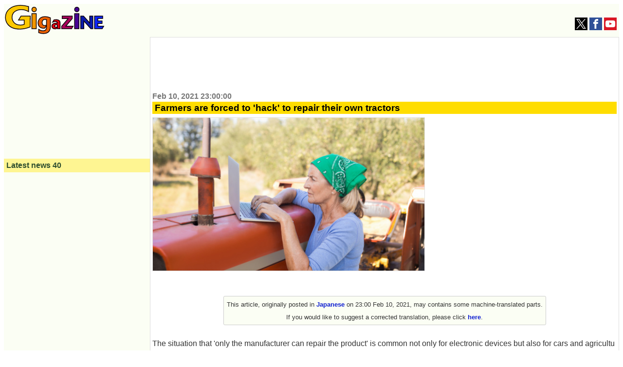

--- FILE ---
content_type: text/html; charset=UTF-8
request_url: https://gigazine.net/gsc_news/en/20210210-farmer-hacking-tractor
body_size: 18567
content:


<!DOCTYPE html>
<html lang="en">
  <head prefix="og: http://ogp.me/ns# fb: http://ogp.me/ns/fb# article: http://ogp.me/ns/article#">
    <meta charset="utf-8">
    <meta property="fb:pages" content="264207047431419" />
        
  
        <title>Farmers are forced to 'hack' to repair their own tractors - GIGAZINE</title>
    <meta property="og:site_name" content="GIGAZINE" />
    <meta property="og:title" content="Farmers are forced to 'hack' to repair their own tractors" />
    <meta property="og:type" content="article" />
    <meta property="og:url" content="http://gigazine.net/gsc_news/en/20210210-farmer-hacking-tractor/" />
    <meta property="fb:pages" content="264781820600439" />
    <meta property="og:image" content="https://i.gzn.jp/img/2021/02/10/farmer-hacking-tractor/00.jpg" />
    <meta property="og:description" content="The news blog specialized in Japanese culture, odd news, gadgets and all other funny stuffs. Updated everyday." />
    <meta property="twitter:account_id" content="131135499" />
    <meta name="twitter:card" content="summary_large_image">
    <meta name="twitter:site" content="@gigazine_en">
    <meta name="description" content="The news blog specialized in Japanese culture, odd news, gadgets and all other funny stuffs. Updated everyday.">
    <meta name="keywords" content="news, blog, internet, IT, software, hardware, web service, food, mobile, game, anime, note, GIGAZINE">
       
    <link rel="canonical" href="https://gigazine.net/gsc_news/en/20210210-farmer-hacking-tractor/">
    <link rel="alternate" hreflang="ja" href="https://gigazine.net/news/20210210-farmer-hacking-tractor/" />


<link rel="alternate" type="application/rss+xml" title="GIGAZINE RSS Feed" href="https://gigazine.net/news/rss_2.0/">
<link rel="apple-touch-icon" href="https://gigazine.net/apple-touch-icon.png">
<meta name="viewport" content="width=device-width, initial-scale=1">
<style>
* { box-sizing: border-box;}
html { font-family: sans-serif; -ms-text-size-adjust: 100%; -webkit-text-size-adjust: 100%;} article,aside,details,figcaption,figure,footer,header,hgroup,main,menu,nav,section,summary { display: block;} audio,canvas,progress,video { display: inline-block; vertical-align: baseline;} audio:not([controls]) { display: none; height: 0;} [hidden],template { display: none;} a { background-color: transparent;} a:active,a:hover { outline: 0;} abbr[title] { border-bottom: 1px dotted;} b,strong { font-weight: bold;} dfn { font-style: italic;} h1 { font-size: 2em; margin: 0.67em 0;} mark { background: #ff0; color: #000;} small { font-size: 80%;} sub,sup { font-size: 75%; line-height: 0; position: relative; vertical-align: baseline;} sup { top: -0.5em;} sub { bottom: -0.25em;} img { border: 0;} svg:not(:root) { overflow: hidden;} figure { margin: 1em 40px;} hr { -webkit-box-sizing: content-box; box-sizing: content-box; height: 0;} pre { overflow: auto;} code,kbd,pre,samp { font-family: monospace, monospace; font-size: 1em;} button,input,optgroup,select,textarea { color: inherit; font: inherit; margin: 0;} button { overflow: visible;} button,select { text-transform: none;} button,html input[type="button"],input[type="reset"],input[type="submit"] { -webkit-appearance: button; cursor: pointer;} button[disabled],html input[disabled] { cursor: default;} button::-moz-focus-inner,input::-moz-focus-inner { border: 0; padding: 0;} input { line-height: normal;} input[type="checkbox"],input[type="radio"] { padding: 0;} input[type="number"]::-webkit-inner-spin-button,input[type="number"]::-webkit-outer-spin-button { height: auto;} input[type="search"] { -webkit-appearance: textfield; -webkit-box-sizing: content-box; box-sizing: content-box;} input[type="search"]::-webkit-search-cancel-button,input[type="search"]::-webkit-search-decoration { -webkit-appearance: none;} fieldset { border: 1px solid #c0c0c0; margin: 0 2px; padding: 0.35em 0.625em 0.75em;} legend { border: 0; padding: 0;} textarea { overflow: auto;} optgroup { font-weight: bold;} table { border-collapse: collapse; border-spacing: 0;} td,th { padding: 0;}

body {padding: 0; background: #fff; -ms-text-size-adjust: 100%; -webkit-text-size-adjust: none;}
a {margin:0; padding:0; text-decoration:none; vertical-align:baseline;} a:link {color:#1020d0;} a:visited {color:#777;} a:hover, a:active {color:#1020d0;}
h1, h2, h3, h4, a, p, span, blockquote, li, th, td, dt, dd, input, .yeartime, .calendarBG {font-family: -apple-system, BlinkMacSystemFont, "Helvetica Neue", "San Francisco", "Segoe UI", "ヒラギノ角ゴ Pro W3", "Hiragino Kaku Gothic Pro", "Roboto", Verdana, Arial, Helvetica, "メイリオ", Meiryo, "ＭＳ Ｐゴシック", sans-serif, MS UI Gothic;}
b, big, .year, .time, #inq dt, #inq dd {background:transparent; word-break: break-all; word-wrap: break-word; overflow:hidden;}

.defs {display: none;}
#header {width: 100%; background: #fbfef4; display: flex; align-items: baseline; justify-content: space-between; flex-wrap: wrap;}
.logo {margin: 2px; padding:0; background: transparent;} .logo a {margin: 0;padding: 0;}
.logo svg {width: 180px; height: 53px;}
.logo .logojackimg {height: 53px;}
#Google_TH {text-align: center;grid-column: 1 / 4;grid-row: 3 / 4; min-height:90px;}
@media all and (min-width: 1033px) {
  #Google_TH {grid-column:2/3; grid-row: 1/2}
}
@media all and (max-width: 540px) {
  #Google_TH {min-height:0px;}
}
#Google_TC {height: 280px; max-width: calc(100vw - 32px);}
#header-social-button-box {
  margin: auto 5px 9px auto;
}
#push_off, #push_on {display:none; z-index:9888;}
.header-social-button {width:26px; height:26px; display:inline-block; cursor: pointer;}
.header-social-button svg {width:20px; height:20px; display:block; margin: 3px auto; }

@media only screen and (min-width:467px) {
  .logo svg {width: 205px; height: 60px;} 
  .logo .logojackimg {height: 60px;}
  #Google_TC {min-height: 100px; height: auto;}
}
@media only screen and (min-width:1380px) {
  .logo svg {width: 425px; height: 125px;} 
  .logo .logojackimg {height: 125px;}
}
#main > #section, #main > #article, #main > #latest, #main > #sub, #subtop {width: 100%; display: block;}
#main > #section, #main > #article {background: transparent; border: 1px solid #ddd;}
#main {
  display: grid;
  grid-template-areas: "article" "latest" "sub";
}
#article {
  grid-area: article;
  overflow: auto;
}
#latest {
  grid-area: latest;
  width: 100%;
}
#sub {
  grid-area: sub;
  width: 100%;
}
.sbn {width:100%; height:auto; margin:5px auto 5px; padding:0; background: transparent; overflow:hidden;}
.sbn img {width:100%; height:auto; overflow:hidden;}
@media only screen and (min-width:728px) {
  .sbn img {width:728px; height:auto;} .sbn #TC {width:728px; margin:0 auto 0; text-align:center;}
}

.sbn #Google_TC {width:auto; max-width: calc(100vw - 32px); margin:0 auto 0; text-align:center;}
.sbn #G_TC {width:300px; height:auto; margin:0 auto 0; text-align:center;}
@media only screen and (min-width: 728px) and (max-width: 1579px) {
  .sbn #G_TC {width:728px; height:auto; margin:0 auto 0; text-align:center;}
}

#latest h3 {margin:0 0 10px 0; padding:5px; color: #2F4F2F; background-color: #fef592; font-size:1em;}
#subNav {width:100%; background:transparent; margin: 0 auto 0; padding: 0; display: -webkit-box; display: -ms-flexbox; -js-display: flex; display: flex; -webkit-box-orient: horizontal; -webkit-box-direction: normal; -ms-flex-flow: row wrap; flex-flow: row wrap;}
#subNav > .list-1, #subNav > .list-2, #subNav > .list-3 {background-color: transparent; margin: 0 auto 0; padding: 0; -webkit-box-flex: 1; -ms-flex: 1 1 auto; flex: 1 1 auto;}
#subNav dl {margin:0 0 10px 0; padding:0; background-color: transparent;}
#subNav dl dt {margin:0; padding:5px; color: #2F4F2F; background-color: #fef592; font-size:1em; font-weight: bold;}
#subNav dl dd {background: transparent;}
#calendar {width:300px; height:auto; margin:10px auto 10px;}

#searchform {margin:0; padding:0;}
#searchform form {width:298px; margin:10px auto 10px; padding:0; overflow: hidden; position: relative;}
#searchform input.input[type="text"] {border-radius: 0; border-style: none; -webkit-appearance: none; -moz-appearance: none; appearance: none; background:transparent; width: 254px; height: 40px; border: 1px solid #e1e1e1; background:#fff; margin:0; padding:0;}
#searchform input.reset[type="reset"], #searchform input.submit[type="submit"], #searchform button.submit[type="submit"] {border-radius: 0; border-style: none; -webkit-appearance: none; -moz-appearance: none; appearance: none; background:transparent;}
#searchform .reset{position: absolute; top: 0; left: 226px; width: 30px; height: 40px; margin:0; padding:0; font-weight:bold;font-size:22px; vertical-align:middle; color:#757575;}
#searchform .submit{position: absolute; top: 0; left: 254px; width: 42px; height: 42px; margin:0; padding:0;}
#searchform button.submit[type="submit"]{background:#3b78e7; border: 1px solid #3367d6;}
#searchform .submit .icon{display: inline-block; width: 1em; height: 1em; margin: 0; padding: 0; fill:#fff;}

.cntimage .yeartime {color:#777; font-size: .9em; font-weight: bold; display:inline-block; margin: 2px 0 2px 0;}
.cntimage .title{display:block; color: #000; background: #ffdd00; margin: 0 0 5px 0; padding:2px 1px 2px 5px; line-height: 1.1em; font-weight: bold; font-size: 1.2em; word-wrap: break-word;}
.preface, .article{color: #333; font-size: 1em;line-height:1.6em; word-break: break-all; word-wrap: break-word;}
.preface{margin: 0; padding:1px 4px 1px 4px;}
.article{margin: 0; padding:19px 4px 14px 4px;}
.preface b {color: #000;}
.cntimage img {width:100%; height:auto; border-top:1px solid #e1e1e1; border-bottom:1px solid #e1e1e1; border-left:1px solid #e1e1e1; border-right:1px solid #e1e1e1; vertical-align:bottom; overflow: hidden;}
.img-standard-size { aspect-ratio: 16/9; }
.img-old-ratio { aspect-ratio: 4/3; }
.cntimage span img{width: auto; height: auto; border-top: none; border-bottom: none; overflow: hidden;}
#latest .e_ad .card{width:100%; margin:0;padding:2px 0 2px 0; background: #fbfef4; display: -webkit-box; display: -ms-flexbox; -js-display: flex; display: flex; -webkit-box-orient: horizontal; -webkit-box-direction: normal; -ms-flex-flow: row wrap; flex-flow: row wrap;}
#latest .e_ad .thumb{width: 101px; -webkit-box-flex: 0; -ms-flex: none; flex: none; -webkit-box-ordinal-group: 3; -ms-flex-order: 2; order: 2; min-height: 59px;}
#latest .e_ad .thumb a:link, #latest .e_ad .thumb a:visited, #latest .e_ad .thumb a:hover, #latest .e_ad .thumb a:active{display:block; width: 96px; height: 54px; margin: 0 5px 5px 0; overflow: hidden; background-color: #888; border: 1px solid #e1e1e1;}
#latest .e_ad .thumb img{position: relative; top: 50%; left: 50%; width: 93px; height: 52px; -webkit-transform: translate(-50%,-50%); -ms-transform: translate(-50%,-50%); transform: translate(-50%,-50%);}
#latest .e_ad h2{display:block; width:auto; height:auto; margin:0; padding: 0 0 2px 5px; font-weight:normal; font-size: .875em;line-height:1.2em; word-wrap: break-word; background: #fbfef4; -webkit-box-flex: 1; -ms-flex: 1 1 60%; flex: 1 1 60%; -webkit-box-ordinal-group: 2; -ms-flex-order: 1; order: 1;}
#latest .e_ad h2 a{display:inline; width:auto; height:auto; background: #fbfef4; margin:0 auto 0; padding: 0; overflow: hidden;}
#latest .e_ad h2 a span{display:inline; padding: 1px 0 0 0; word-wrap: break-word;}
#latest .e_ad .date { -webkit-box-flex: initial; -ms-flex: initial; flex: initial; width: 100%; -webkit-box-ordinal-group: 4; -ms-flex-order: 3; order: 3; height:1em;}
#latest .e_ad .adtag .catab{position:absolute; top:2px; left:5px; color: #333; word-wrap: break-word; margin:0; font-weight:bold; font-size: .675em;}

#latest .e_frame { position: relative; height: 5.45em; }
#latest .e_frame>iframe { position: absolute; top: 0; left: 0; width: 100%; height: 100%; }

@media all and (min-width: 810px) {
  .cntimage .title{font-size: 1.3em;}
  .cntimage img {width:auto; max-width:100%; height:auto;}
  .img-standard-size, .img-old-ratio { width: 560px !important;}
  #article .cntimage {width:auto; height:auto; margin: 0; padding:2px; overflow: hidden;}
}

@media all and (min-width: 1112px) {
  #main {
    min-height: 800px; 
    grid-template-columns: 300px 1fr;
    grid-template-rows: "auto auto";
    grid-template-areas: "latest article" "sub sub";
  }
  #main > #latest { width: 300px;}
  #subNav {max-width:960px; background:transparent; margin: 10px auto 10px; padding: 0; display: -webkit-box; display: -ms-flexbox; -js-display: flex; display: flex; -webkit-box-orient: horizontal; -webkit-box-direction: normal; -ms-flex-flow: row wrap; flex-flow: row wrap;}
  #subNav > .list-1, #subNav > .list-2, #subNav > .list-3 {width:300px; margin:0 10px 0 10px;}
  #subNav .navi-list-2col{max-width:300px; margin:0; border-bottom:none; background:#fbfef4; overflow:hidden;}
  #subNav .navi-list-2col:after{content:""; display:block; clear:both;}
  #subNav .navi-list-2col dd{margin:0; width:50%; float:left; -webkit-box-sizing:border-box; box-sizing:border-box; background:#fbfef4;}
  #subNav .navi-list-2col dd:nth-child(even),#subNav .navi-list-2col dd:nth-child(odd){border-right:none;}

  #subNav .navi-list-2col dd a{position: relative; display:block; margin:0; padding:0; line-height:1em; margin-bottom:-1px; border-top:none; border-bottom:none;}
  #subNav .navi-list-2col dd .iconcat{display: inline-block; width: 30px; height: 30px; margin:0 0 0 .55em; padding: 0;}
  #subNav .navi-list-2col dd a b{position: absolute; top: 6px; left: 40px; font-size: .875em; display: inline; margin:0; padding: 0; vertical-align:middle;}
  #article .cntimage {width:auto; height:auto; margin: 0; padding:0 4px 0; overflow: hidden;}
}

@media all and (min-width: 1380px) {
  #main {
    grid-template-columns: 300px 1fr 300px;
    grid-template-areas: "latest article sub";
  }
  #main > #sub { width: 300px;}
  .date time, .catab, .contentadleft .e_ad .adtag .catab {font-size: .8em;}
  .cntimage .yeartime {font-size: 1.1em;} .cntimage .title{font-size: 1.5em;}
  #latest h3, #subNav dl dt {font-size:1.17em;}
  #main > #sub { width: 300px;}
  #sub {border-top:none;}
  #sub #subNav {max-width:300px; background:transparent; margin: 0; padding: 0; display: -webkit-box; display: -ms-flexbox; -js-display: flex; display: flex; -webkit-box-orient: horizontal; -webkit-box-direction: normal; -ms-flex-flow: row wrap; flex-flow: row wrap;}
  #sub #subNav > .list-1, #sub #subNav > .list-2, #sub #subNav > .list-3 {width:300px; margin:0;}
}

#Google_IL > div{
  max-width: calc(100vw - 32px);
}
#LT {
  width: 300px;
  height: 250px;
  max-width: 100%;
}
</style>
<script src="/cdn-cgi/scripts/7d0fa10a/cloudflare-static/rocket-loader.min.js" data-cf-settings="35f64a1e9cc8ed969d85c2ac-|49"></script><link rel="stylesheet" type="text/css" href="https://i.gzn.jp/css/common_v5_19.css" media="print" onload="this.media='all'">
<!-- a_lib_css -->
    
    <script src="https://ajax.googleapis.com/ajax/libs/jquery/1.12.4/jquery.min.js" type="35f64a1e9cc8ed969d85c2ac-text/javascript"></script>
    <script src="https://i.gzn.jp/js/lazysizes.min.js" async="" type="35f64a1e9cc8ed969d85c2ac-text/javascript"></script>
<!-- gsc_news/.a_lib_google -->


<script data-cfasync="false">
(function(w,d,s,l,i){
  w[l]=w[l]||[];w[l].push({'gtm.start':new Date().getTime(),event:'gtm.js'});
  var f=d.getElementsByTagName(s)[0],j=d.createElement(s),dl=l!='dataLayer'?'&l='+l:'';j.async=true;
  j.src='https://www.googletagmanager.com/gtm.js?id='+i+dl;f.parentNode.insertBefore(j,f);
})(window,document,'script','dataLayer','GTM-WKH2HB8');
</script>


<script async src="https://securepubads.g.doubleclick.net/tag/js/gpt.js" type="35f64a1e9cc8ed969d85c2ac-text/javascript"></script>
<script type="35f64a1e9cc8ed969d85c2ac-text/javascript">
  var googletag = googletag || {};
  googletag.cmd = googletag.cmd || [];

  var slotData = [
    {name:'/4330625/EF_en',sizes:[[300, 250], [336, 280]],domId:'div-gpt-ad-1657676439748-0'},
    {name:'/4330625/UF_en',sizes:[[300, 250], [336, 280]],domId:'div-gpt-ad-1657676548989-0'},
    {name:'/4330625/LT_en',sizes:[[336, 280], [300, 250], [200, 200]],domId:'div-gpt-ad-1657676592791-0'},
    {name:'/4330625/LB_en',sizes:[[200, 446], [300, 250], [180, 600], [300, 600], [160, 600], [300, 100], [120, 600], [336, 280], [200, 200]],domId:'div-gpt-ad-1657676636663-0'},
    {name:'/4330625/RT_en',sizes:[[200, 200], [300, 250], [336, 280]],domId:'div-gpt-ad-1657676687124-0'},
    {name:'/4330625/RB_en',sizes:[[300, 250], [200, 200], [300, 600], [160, 600], [336, 280]],domId:'div-gpt-ad-1657676739637-0'}
  ];

  if( (navigator.userAgent.indexOf('iPhone') > 0 && navigator.userAgent.indexOf('iPad') == -1) || (navigator.userAgent.indexOf('Android') > 0 && navigator.userAgent.indexOf('Mobile') > 0) || navigator.userAgent.indexOf('Windows Phone') > 0 ){
    slotData.push({name:'/4330625/TC_en',sizes:[[336, 280], [300, 250], [320, 180]],domId:'div-gpt-ad-1657676352808-0'});
  } else {
    slotData.push({name:'/4330625/TC_en',sizes:[[750, 100], [320, 50], [234, 60], [728, 90], [468, 60], [320, 100]],domId:'div-gpt-ad-1657676352808-0'});
  }

  googletag.cmd.push(()=>{
    slotData.forEach(data=>{
      try {googletag.defineSlot(data.name,data.sizes,data.domId).addService(googletag.pubads());} catch {
        console.log(`slot "${data.name}" is already exists.`);
      }
    });
    googletag.pubads().disableInitialLoad();
    googletag.pubads().enableLazyLoad({
      fetchMarginPercent: 500,  // Fetch slots within 5 viewports.
      renderMarginPercent: 200,  // Render slots within 2 viewports.
      mobileScaling: 2.0  // Double the above values on mobile.
    });
    googletag.pubads().enableSingleRequest();
    googletag.pubads().collapseEmptyDivs();
    googletag.enableServices();
  });
  googletag.cmd.push(function() {googletag.pubads().refresh();});
</script>

<!-- gsc_news/.a_lib_google -->
    <script async='async' src='https://securepubads.g.doubleclick.net/tag/js/gpt.js' type="35f64a1e9cc8ed969d85c2ac-text/javascript"></script>
    <script type="35f64a1e9cc8ed969d85c2ac-text/javascript">
      var googletag = googletag || {};
      googletag.cmd = googletag.cmd || [];
    </script>

    <script type="35f64a1e9cc8ed969d85c2ac-text/javascript">
      googletag.cmd.push(function() {
        googletag.defineSlot('/4330625/G_RC_1st_en', ['fluid'], 'div-gpt-ad-1503551019012-0').addService(googletag.pubads());
        googletag.pubads().enableSingleRequest();
        googletag.pubads().collapseEmptyDivs();
        googletag.enableServices();
      });
    </script>
  </head>
  <body>
<noscript>
<iframe src="https://www.googletagmanager.com/ns.html?id=GTM-WKH2HB8" height="0" width="0" style="display:none;visibility:hidden"></iframe>
</noscript>
    <svg class="defs" version="1.1" xmlns="http://www.w3.org/2000/svg"><defs>
      <symbol id="logo" viewBox="0 0 200.478 58.796"><g><g id="logoid1"><path d="M47.44 13.564c-2.235-1.29-7.403-4.06-14.665-4.06-1.327 0-4.47.13-7.96 1.29-6.705 2.384-10.616 7.732-10.616 14.368 0 1.16.14 3.995 1.675 7.023 1.536 3.093 5.796 8.505 15.433 8.505 2.933 0 4.75-.45 7.472-1.353l.07-8.634H27.188l5.028-8.118h18.716l-.21 21.842c-3.073 1.224-11.313 4.38-21.23 4.38-3.422 0-17.388-.32-24.582-10.63C3.374 35.987 1 31.67 1 25.162 1 15.755 6.447 10.085 9.24 7.83 12.872 4.8 19.716 1 31.308 1c3.422 0 8.59.194 16.132 2.32v10.244z" fill="#fcc800" stroke="#0B0008" stroke-width="1.5"/></g><g id="logoid2"><path d="M58.69 13.857c-2.473 0-4.505-1.836-4.505-4.652 0-2.755 2.143-4.53 4.505-4.53 2.417 0 4.505 1.775 4.505 4.59 0 2.878-2.197 4.592-4.505 4.592zm4.395 34.1V17.714H54.24v30.243h8.845z" fill="#f39800" stroke="#0B0008" stroke-width="1.5"/></g><g id="logoid3"><path d="M91.325 44.357c0 .624.05 2.544-.48 4.416-.96 3.648-4.27 9.023-13.294 9.023-1.2 0-5.663-.192-9.55-1.776V49.3c2.304 1.824 5.712 2.976 8.64 2.976.815 0 4.27 0 5.998-2.832.816-1.296 1.01-2.88 1.01-6V41.86l-3.457 4.896c-.48.096-1.39.288-2.687.288-1.296 0-5.184-.144-8.063-3.168-1.2-1.248-2.736-3.552-2.736-7.632 0-.816.096-3.12 1.104-5.375 1.392-3.073 4.847-7.2 12.863-7.2 3.745 0 7.2.816 10.656 2.352v18.335zm-7.727-14.4c-1.535-.67-2.4-.72-3.215-.72-3.696 0-5.616 2.833-5.616 6.29 0 3.31 1.68 6.095 5.23 6.095 1.73 0 3.17-.72 3.65-.912l-.05-10.752z" fill="#eb6100" stroke="#0B0008" stroke-width="1.5"/></g><g id="logoid4"><path d="M105.575 47.957c-.072-.504-.072-.972-.108-1.44 0-.432-.036-.864-.036-1.296l-2.41 2.99c-.47.07-1.01.18-2.017.18-2.232 0-4.572-.65-5.832-2.665-.72-1.152-.755-2.376-.755-2.88 0-.612.072-2.016 1.116-3.348 1.153-1.44 3.205-2.664 7.165-2.664 1.296 0 2.304.144 2.736.18 0-.18 0-.612-.107-1.08-.648-2.556-3.204-2.448-3.852-2.448-1.44 0-2.88.216-5.615 1.404l2.7-4.573c2.16-.54 3.96-.576 4.788-.576.648 0 4.032-.107 6.048 1.98.83.83 1.117 1.62 1.225 2.053.324 1.008.324 2.052.324 2.376v9.575c0 .864 0 1.404.107 2.232h-5.472zm-.144-7.668c-.323-.037-.863-.11-1.69-.11-1.08 0-2.52.11-3.313 1.117-.432.54-.468 1.116-.468 1.368 0 1.008.647 2.16 2.807 2.16 1.008 0 1.764-.252 2.664-.612V40.29z" fill="#e60012" stroke="#0B0008" stroke-width="1.5"/></g><g id="logoid5"><path d="M114.103 47.957v-4.86l13.068-15.48h-12.095V22.54h20.448v5.005L122.527 42.88h14.616l-2.952 5.077z" fill="#a9005b" stroke="#0B0008" stroke-width="1.5"/></g><g id="logoid6"><path d="M144.696 13.857c-2.473 0-4.505-1.836-4.505-4.652 0-2.755 2.144-4.53 4.506-4.53 2.417 0 4.505 1.775 4.505 4.59 0 2.878-2.197 4.592-4.504 4.592zm4.394 34.1V17.714h-8.845v30.243h8.845z" fill="#460292" stroke="#0B0008" stroke-width="1.5"/></g><g id="logoid7"><path d="M172.738 47.957l-13.932-15.444v15.444h-6.48V22.54h5.832l12.42 13.79V22.54h6.444v25.417z" fill="#091aac" stroke="#0B0008" stroke-width="1.5"/></g><g id="logoid8"><path d="M180.36 47.957V22.54h16.487v5.005h-9.864v4.896h8.46v4.933h-8.46v5.544h11.772l-2.88 5.04z" fill="#0d26f9" stroke="#0B0008" stroke-width="1.5"/></g></g></symbol>
      <symbol id="icon-tw" viewBox="0 0 1200 1227"><path d="m714.163 519.284 446.727-519.284h-105.86l-387.893 450.887-309.809-450.887h-357.328l468.492 681.821-468.492 544.549h105.866l409.625-476.152 327.181 476.152h357.328l-485.863-707.086zm-144.998 168.544-47.468-67.894-377.686-540.2396h162.604l304.797 435.9906 47.468 67.894 396.2 566.721h-162.604l-323.311-462.446z"></path></symbol><symbol id="icon-facebook" viewBox="0 0 1024 1024"><path d="M608 192h160v-192h-160c-123.514 0-224 100.486-224 224v96h-128v192h128v512h192v-512h160l32-192h-192v-96c0-17.346 14.654-32 32-32z"></path></symbol><symbol id="icon-yt" viewBox="0 0 1024 1024"><path d="M1013.8 307.2c0 0-10-70.6-40.8-101.6-39-40.8-82.6-41-102.6-43.4-143.2-10.4-358.2-10.4-358.2-10.4h-0.4c0 0-215 0-358.2 10.4-20 2.4-63.6 2.6-102.6 43.4-30.8 31-40.6 101.6-40.6 101.6s-10.2 82.8-10.2 165.8v77.6c0 82.8 10.2 165.8 10.2 165.8s10 70.6 40.6 101.6c39 40.8 90.2 39.4 113 43.8 82 7.8 348.2 10.2 348.2 10.2s215.2-0.4 358.4-10.6c20-2.4 63.6-2.6 102.6-43.4 30.8-31 40.8-101.6 40.8-101.6s10.2-82.8 10.2-165.8v-77.6c-0.2-82.8-10.4-165.8-10.4-165.8zM406.2 644.8v-287.8l276.6 144.4-276.6 143.4z"></path></symbol><symbol id="icon-rss" viewBox="0 0 1024 1024"><path d="M136.294 750.93c-75.196 0-136.292 61.334-136.292 136.076 0 75.154 61.1 135.802 136.292 135.802 75.466 0 136.494-60.648 136.494-135.802-0.002-74.742-61.024-136.076-136.494-136.076zM0.156 347.93v196.258c127.784 0 247.958 49.972 338.458 140.512 90.384 90.318 140.282 211.036 140.282 339.3h197.122c-0.002-372.82-303.282-676.070-675.862-676.070zM0.388 0v196.356c455.782 0 826.756 371.334 826.756 827.644h196.856c0-564.47-459.254-1024-1023.612-1024z"></path></symbol>
      <symbol id="icon-search" viewBox="0 0 1024 1024"><path d="M992.262 871.396l-242.552-206.294c-25.074-22.566-51.89-32.926-73.552-31.926 57.256-67.068 91.842-154.078 91.842-249.176 0-212.078-171.922-384-384-384-212.076 0-384 171.922-384 384s171.922 384 384 384c95.098 0 182.108-34.586 249.176-91.844-1 21.662 9.36 48.478 31.926 73.552l206.294 242.552c35.322 39.246 93.022 42.554 128.22 7.356s31.892-92.898-7.354-128.22zM384 640c-141.384 0-256-114.616-256-256s114.616-256 256-256 256 114.616 256 256-114.614 256-256 256z"></path></symbol>
      <symbol id="icon-ftid1" viewBox="0 0 24 24"><path d="M18.165 24h-15c-.276 0-.5-.224-.5-.5V5.063c0-.12.044-.238.124-.33l4-4.563c.09-.11.23-.17.37-.17h11c.275 0 .5.224.5.5V7h-1V1H7.392L3.665 5.25V23h14v-7h1v7.5c0 .276-.225.5-.5.5z"/><path d="M7.165 6h-3.5c-.276 0-.5-.224-.5-.5s.224-.5.5-.5h3V1c0-.276.224-.5.5-.5s.5.224.5.5v4.5c0 .276-.224.5-.5.5zm2.5 3h-4c-.276 0-.5-.224-.5-.5s.224-.5.5-.5h4c.276 0 .5.224.5.5s-.224.5-.5.5z"/><path d="M7.665 8h4v1h-4zm2 4h-4c-.276 0-.5-.224-.5-.5s.224-.5.5-.5h4c.276 0 .5.224.5.5s-.224.5-.5.5z"/><path d="M7.665 11h4v1h-4zm5 4h-7c-.276 0-.5-.224-.5-.5 0-.275.224-.5.5-.5h7c.276 0 .5.225.5.5 0 .276-.224.5-.5.5zm8.11 8.478c-.2 0-.39-.12-.464-.317l-2.97-7.602c-.102-.258.026-.547.284-.648.26-.1.548.026.647.282l2.975 7.607c.102.255-.025.545-.283.646-.06.023-.12.034-.18.034z"/><path d="M16.07 16.2c-2.184 0-4.108-1.315-4.903-3.35-.512-1.31-.483-2.74.08-4.03s1.597-2.278 2.907-2.79c.615-.24 1.26-.362 1.916-.362 2.184 0 4.108 1.313 4.903 3.348 1.057 2.704-.285 5.763-2.988 6.82-.614.24-1.257.363-1.915.363zm0-9.532c-.53 0-1.053.1-1.553.294-1.06.414-1.896 1.217-2.354 2.26-.457 1.044-.48 2.203-.065 3.263.644 1.647 2.204 2.713 3.972 2.713.53 0 1.053-.1 1.552-.294 2.19-.855 3.274-3.334 2.42-5.524-.645-1.648-2.202-2.712-3.972-2.712z"/><path d="M18.165 13h-4c-.276 0-.5-.224-.5-.5v-3c0-.276.224-.5.5-.5h4c.275 0 .5.224.5.5v3c0 .276-.225.5-.5.5zm-3.5-1h3v-2h-3v2z"/></symbol><symbol id="icon-ftid2" viewBox="0 0 24 24"><path d="M19.458 15.125c-.08 0-.162-.02-.237-.06-.24-.132-.33-.438-.2-.68l2.37-4.388-2.37-4.388c-.13-.245-.04-.55.2-.68.247-.134.55-.04.68.202l2.5 4.625c.08.145.08.325 0 .474l-2.5 4.626c-.09.17-.263.265-.44.265z"/><path d="M8.04 18c-.275 0-.5-.225-.5-.5v-2c0-3.31 2.692-6 6-6h8c.276 0 .5.225.5.5s-.224.5-.5.5h-8c-2.756 0-5 2.243-5 5v2c0 .275-.223.5-.5.5z"/><path d="M18.04 20.5h-16c-.275 0-.5-.225-.5-.5V4c0-.275.225-.5.5-.5h15.5c.276 0 .5.225.5.5s-.224.5-.5.5h-15v15h15v-3c0-.275.226-.5.5-.5s.5.225.5.5V20c0 .275-.224.5-.5.5z"/></symbol><symbol id="icon-ftid3" viewBox="0 0 24 24"><path d="M18.5 24h-17c-.276 0-.5-.225-.5-.5v-19c0-.276.224-.5.5-.5h17c.275 0 .5.224.5.5v19c0 .275-.225.5-.5.5zM2 23h16V5H2v18zm19.5 0c-.215 0-.406-.138-.475-.342l-1-3c-.016-.05-.025-.104-.025-.158v-16c0-.276.225-.5.5-.5h2c.275 0 .5.224.5.5v16c0 .054-.01.107-.025.158l-1 3c-.07.204-.26.342-.475.342zm-.5-3.58l.5 1.5.5-1.5V4h-1v15.42z"/><path d="M22 7h-1c-.275 0-.5-.224-.5-.5s.225-.5.5-.5h1c.275 0 .5.224.5.5s-.225.5-.5.5zm0 12h-1c-.275 0-.5-.225-.5-.5s.225-.5.5-.5h1c.275 0 .5.225.5.5s-.225.5-.5.5zM14.5 4.5c-.275 0-.5-.224-.5-.5V3h-1.5c-.276 0-.5-.224-.5-.5 0-.827-.673-1.5-1.5-1.5h-1C8.673 1 8 1.673 8 2.5c0 .276-.224.5-.5.5H6v1c0 .276-.224.5-.5.5S5 4.276 5 4V2.5c0-.276.224-.5.5-.5h1.55C7.282.86 8.292 0 9.5 0h1c1.208 0 2.217.86 2.45 2h1.55c.277 0 .5.224.5.5V4c0 .276-.225.5-.5.5zm2 17.5h-13c-.276 0-.5-.225-.5-.5v-15c0-.276.224-.5.5-.5h13c.275 0 .5.224.5.5v15c0 .275-.225.5-.5.5zM4 21h12V7H4v14z"/><path d="M13 10H7c-.276 0-.5-.224-.5-.5S6.724 9 7 9h6c.275 0 .5.224.5.5s-.225.5-.5.5zm0 3H7c-.276 0-.5-.225-.5-.5 0-.276.224-.5.5-.5h6c.275 0 .5.224.5.5 0 .275-.225.5-.5.5zm0 3H7c-.276 0-.5-.225-.5-.5s.224-.5.5-.5h6c.275 0 .5.225.5.5s-.225.5-.5.5z"/></symbol><symbol id="icon-ftid4" viewBox="0 0 24 24"><path d="M9.424 15.813h-5c-.275 0-.5-.224-.5-.5v-8c0-.276.225-.5.5-.5h5c.276 0 .5.224.5.5v8c0 .277-.224.5-.5.5zm-4.5-1h4v-7h-4v7z"/><path d="M15.424 20.813c-.115 0-.23-.04-.32-.116l-6-5c-.113-.095-.18-.233-.18-.384V7.165c0-.14.06-.272.163-.367l6-5.48c.146-.133.357-.17.54-.087.18.08.297.26.297.46v18.63c0 .2-.11.37-.288.46-.067.03-.14.05-.212.05zm-5.5-5.734l5 4.16V2.82l-5 4.565v7.694zm-3 .73h-2.45c-2.438 0-4.425-2.02-4.425-4.5s1.98-4.5 4.42-4.5h2.45c.27 0 .5.22.5.5s-.23.5-.5.5H4.47c-1.855 0-3.425 1.6-3.425 3.5s1.568 3.5 3.425 3.5h2.45c.276 0 .5.22.5.5s-.224.5-.5.5zm11.48-2.92c-.277 0-.5-.23-.5-.5 0-.28.223-.5.5-.5.52 0 .924-.4.924-.9s-.406-.89-.925-.89c-.276 0-.5-.23-.5-.5s.224-.5.5-.5c1.08 0 1.925.83 1.925 1.89s-.846 1.89-1.925 1.89z"/><path d="M18.404 14.642c-.276 0-.5-.225-.5-.5 0-.276.224-.5.5-.5 1.522 0 2.717-1.16 2.717-2.644 0-1.48-1.19-2.642-2.71-2.642-.27 0-.5-.224-.5-.5s.23-.5.5-.5c2.09 0 3.72 1.6 3.72 3.642 0 2.044-1.63 3.644-3.71 3.644z"/><path d="M18.37 16.465c-.277 0-.5-.226-.5-.5 0-.276.223-.5.5-.5 2.568 0 4.58-1.96 4.58-4.467 0-2.504-2.012-4.465-4.58-4.465-.277 0-.5-.224-.5-.5 0-.274.223-.5.5-.5 3.13 0 5.58 2.4 5.58 5.465 0 3.066-2.45 5.467-5.58 5.467zm-7.926 6.348h-3.02c-.224 0-.42-.148-.48-.362l-2-7c-.044-.14-.014-.31.08-.43.096-.12.243-.2.4-.2h3c.223 0 .418.15.48.37l1.963 6.876c.048.078.076.17.076.266 0 .275-.223.498-.5.498zm-2.643-1h1.96l-1.71-6H6.09l1.713 6z"/></symbol><symbol id="icon-ftid5" viewBox="0 0 24 24"><path d="M19.47 15.985h-15c-.274 0-.5-.225-.5-.5s.226-.5.5-.5h15c.276 0 .5.225.5.5s-.224.5-.5.5zm-1.5-5h-12c-.274 0-.5-.224-.5-.5s.226-.5.5-.5h12c.276 0 .5.224.5.5s-.224.5-.5.5zm-.062 10H5.97c-.274 0-.5-.225-.5-.5s.226-.5.5-.5h11.94c.275 0 .5.225.5.5s-.225.5-.502.5z"/><path d="M12 24.007c-.15 0-.297-.066-.396-.194-.17-.22-.13-.533.09-.7 2.662-2.057 4.172-5.145 4.037-8.266-.12-2.84-1.58-5.362-4-6.92-.23-.148-.3-.457-.15-.69.15-.232.46-.3.69-.15 2.7 1.736 4.327 4.55 4.46 7.717.15 3.445-1.503 6.847-4.422 9.1-.09.068-.198.103-.305.103z"/><path d="M12 24.007c-.107 0-.215-.035-.307-.104-2.918-2.252-4.572-5.653-4.426-9.1.137-3.167 1.764-5.98 4.46-7.716.23-.15.54-.083.69.15.148.232.082.542-.15.69-2.42 1.56-3.88 4.08-4 6.92-.135 3.12 1.374 6.21 4.036 8.265.22.168.26.48.09.7-.096.128-.243.195-.393.195z"/><path d="M12 24.015c-4.688 0-8.5-3.813-8.5-8.5 0-4.688 3.813-8.5 8.5-8.5 4.687 0 8.5 3.813 8.5 8.5 0 4.686-3.813 8.5-8.5 8.5zm0-16c-4.137 0-7.5 3.363-7.5 7.5 0 4.135 3.363 7.5 7.5 7.5 4.136 0 7.5-3.365 7.5-7.5 0-4.137-3.364-7.5-7.5-7.5z"/><path d="M12.97 12.485c-.274 0-.5-.224-.5-.5v-7c0-.276.226-.5.5-.5s.5.224.5.5v7c0 .276-.224.5-.5.5z"/><path d="M12.994 4.985c-1.38 0-2.5-1.122-2.5-2.5s1.12-2.5 2.5-2.5 2.5 1.122 2.5 2.5-1.12 2.5-2.5 2.5zm0-4c-.828 0-1.5.673-1.5 1.5s.672 1.5 1.5 1.5c.826 0 1.5-.673 1.5-1.5s-.672-1.5-1.5-1.5z"/></symbol><symbol id="icon-ftid6" viewBox="0 0 24 24"><path d="M27 23.875c-.275 0-.5-.225-.5-.5v-1c0-2.493-3.682-3.422-6-3.422-.156 0-.303-.072-.397-.195l-2.25-2.922c-.168-.22-.127-.53.092-.7.22-.168.533-.13.7.09l2.103 2.73c2.805.067 6.752 1.27 6.752 4.42v1c0 .274-.225.5-.5.5zm-19.625-7c-2.965 0-5.38-3.22-5.607-6.068C1.1 10.62.5 10.07.5 9.375v-2c0-.625.605-1.076 1-1.304V4.38C1.5 2.48 3.015.93 4.897.878 5.3.715 6.883.125 8.5.125c2.58 0 4 1.51 4 4.25V5.92c1 .194 1 .997 1 1.455v2c0 .696-.316 1.215-.826 1.412-.19 2.955-2.394 6.088-5.3 6.088zM8.5 1.125c-1.622 0-3.287.702-3.303.71-.063.026-.13.04-.197.04-1.378 0-2.5 1.12-2.5 2.5v2c0 .196-.116.375-.295.456-.356.17-.686.44-.706.55v2c0 .22.42.5.75.5.27 0 .5.23.5.5 0 2.48 2.13 5.5 4.62 5.5 2.43 0 4.31-2.95 4.31-5.5 0-.27.22-.5.5-.5.21 0 .31-.16.31-.5v-2c0-.5 0-.5-.5-.5-.28 0-.5-.22-.5-.5v-2c0-2.18-.98-3.25-3-3.25z"/><path d="M17.5 15.785c-1.277 0-2.38-.258-3.378-.537-.267-.074-.42-.35-.347-.616.074-.266.352-.423.615-.347.932.26 1.95.5 3.108.5 4.887 0 6.813-2.393 7.425-3.442-.447-.76-1.68-2.896-1.91-3.875-.397-1.686-1.73-5.604-5.515-5.604-.752 0-1.468.17-2.13.505-.248.12-.546.02-.67-.23-.126-.25-.027-.55.22-.67.804-.41 1.67-.61 2.58-.61 3.167 0 5.53 2.32 6.487 6.37.195.83 1.47 3.05 1.94 3.83.09.145.097.33.02.48-1.322 2.65-4.48 4.23-8.445 4.23zM-3 23.875c-.276 0-.5-.225-.5-.5v-1c0-2.896 2.313-5 5.5-5h1.233l1.33-1.986c.155-.23.465-.3.695-.14.23.15.29.46.137.69l-1.48 2.2c-.092.14-.248.22-.415.22H2c-2.65 0-4.5 1.646-4.5 4v1c0 .275-.224.5-.5.5zm21 0c-.275 0-.5-.225-.5-.5v-1c0-2.355-1.816-4-4.418-4h-1.5c-.165 0-.32-.08-.412-.217l-1.623-2.36c-.156-.228-.1-.54.13-.694.227-.154.538-.1.694.13l1.48 2.145h1.24c3.19 0 5.42 2.05 5.42 5v1c0 .27-.22.49-.5.49z"/><path d="M5.5 22.875c-.03 0-.06-.003-.09-.01-.163-.028-.3-.137-.367-.287l-2-4.5c-.09-.2-.037-.438.13-.58.166-.147.407-.162.592-.047l4 2.5c.13.09.214.22.23.37.02.15-.034.31-.142.41l-2 2c-.094.1-.222.15-.353.15zm-.88-3.71l1.042 2.342 1.04-1.04-2.08-1.302z"/><path d="M9.5 22.875c-.132 0-.26-.052-.355-.146l-2-2c-.108-.11-.16-.26-.143-.41.017-.15.103-.29.23-.37l4-2.5c.187-.12.427-.1.594.04.166.142.218.38.13.58l-2 4.5c-.068.15-.205.26-.367.29H9.5zm-1.203-2.41l1.04 1.042 1.042-2.342-2.09 1.3z"/></symbol>
      </defs></svg>
    
    
    <header id="header">
      <div class="logo"><a href="/gsc_news/en/"><svg><title>GIGAZINE</title><use xlink:href="#logo"></use></svg></a></div>
      <div id="header-social-button-box" style="min-height:31px">
        <a class="fl-tw header-social-button" href="https://twitter.com/gigazine_en" onClick="if (!window.__cfRLUnblockHandlers) return false; javascript:_gaq.push(['_trackPageview', '/outgoing/twitter.com/gigazine_en']);" rel="nofollow" target="_blank" data-cf-modified-35f64a1e9cc8ed969d85c2ac-=""><svg><title>Twitter</title><use xlink:href="#icon-tw"></use></svg></a>
        <a class="fl-fb header-social-button" href="https://www.facebook.com/gigazine.en" onClick="if (!window.__cfRLUnblockHandlers) return false; javascript:_gaq.push(['_trackPageview', '/outgoing/www.facebook.com/gigazine.en']);" rel="nofollow" target="_blank" data-cf-modified-35f64a1e9cc8ed969d85c2ac-=""><svg><title>Facebook</title><use xlink:href="#icon-facebook"></use></svg></a>
        <a class="fl-yt header-social-button" href="https://www.youtube.com/user/gigazine" onClick="if (!window.__cfRLUnblockHandlers) return false; javascript:_gaq.push(['_trackPageview', '/outgoing/www.youtube.com/gigazine']);" rel="nofollow" target="_blank" data-cf-modified-35f64a1e9cc8ed969d85c2ac-=""><svg><title>YouTube</title><use xlink:href="#icon-yt"></use></svg></a>
      </div>
    </header>
    
    <div id="main">
      <div id="article">
        <div class="sbn">
          <div id="Google_TC">
            <div id='div-gpt-ad-1657676352808-0'>
<script type="35f64a1e9cc8ed969d85c2ac-text/javascript">
googletag.cmd.push(function() {googletag.display('div-gpt-ad-1657676352808-0');});
</script>
</div>          </div>
        </div>
                <div class="cntimage"><!-- ←20140212 -->
          <time datetime="2021-02-10T23:00:00+09:00" class="yeartime">Feb 10, 2021  23:00:00</time>
          <h1 class="title">Farmers are forced to 'hack' to repair their own tractors</h1>
          <!-- google_ad_section_start -->
         <p class="preface"></p><a href="https://i.gzn.jp/img/2021/02/10/farmer-hacking-tractor/00.jpg" target="_blank"><div style="aspect-ratio:16/9;max-width:560px;width:100%;display:inline-block;"><img src="https://i.gzn.jp/img/2021/02/10/farmer-hacking-tractor/00_m.jpg" border="0" class="lzsmall"></div></a><p class="preface"><br><br> The situation that 'only the manufacturer can repair the product' is common not only for electronic devices but also for cars and agricultural machinery. There are increasing calls for 'right to repair' in the United States and other countries, saying that such a situation is suspected of violating the Antimonopoly Act. However, the right to repair has not yet been established as a law, and farmers are currently hacking software used in agricultural machinery, according to overseas media <b></p><a href="https://www.freethink.com/" target="_blank">Freethink</a></b> .<br><br> <b>Tractor Hacking Farmers Take on John Deere | Freethink</b><br> <b><a href="https://www.freethink.com/shows/coded/season-3/tractor-hacking" target="_blank">https://www.freethink.com/shows/coded/season-3/tractor-hacking</a></b><br><br> Companies like <b><a href="https://ja.wikipedia.org/wiki/%E3%83%87%E3%82%A3%E3%82%A2%E3%83%BB%E3%82%A2%E3%83%B3%E3%83%89%E3%83%BB%E3%82%AB%E3%83%B3%E3%83%91%E3%83%8B%E3%83%BC" target="_blank">Deere &amp; Company</a></b> , the world&#39;s largest manufacturer of agricultural machinery, have restricted parts distribution and software modifications to prevent consumers from repairing products without permission, allowing farmers to repair agricultural machinery. Attempts continue to require high repair costs. This problem has already surfaced in <b><a href="https://gigazine.net/news/20170323-tractor-firmware-hacking/" target="_blank">2017,</a></b> but it is still a source of concern for farmers even at the time of writing articles where the environment such as the legal system has changed. American farmers who have been unable to withstand the problems of many years are trying to invade and repair agricultural machinery such as tractors they own, using firmware etc. traded in the black market.<br><br> The firmware includes payload data, specialized diagnostic tools, and a license key generator that connects to the tractor&#39;s computer to control the tractor. A special invitation code is required to access the online forum that provides the firmware of John Deere, and this code is traded for a fee.<br> <a href="https://i.gzn.jp/img/2021/02/10/farmer-hacking-tractor/01.jpg" target="_blank"><img src="https://i.gzn.jp/img/2021/02/10/farmer-hacking-tractor/01_m.jpg" border="0" class="lzsmall"></a><p class="preface"><br><br> Land vehicles, including tractors, were excluded from the <b></p><a href="https://ja.wikipedia.org/wiki/%E3%83%87%E3%82%B8%E3%82%BF%E3%83%AB%E3%83%9F%E3%83%AC%E3%83%8B%E3%82%A2%E3%83%A0%E8%91%97%E4%BD%9C%E6%A8%A9%E6%B3%95" target="_blank">Digital Millennium Copyright Act in</a></b> 2015, so the use of such firmware is not illegal. But even if it is legal, it is not safe or convenient, and the right to repair is still needed.<br><br> 'In the past, repairs required a wrench or hammer, but now we need specialized software. Do we need to take it to a distant manufacturer&#39;s store instead of a nearby repair shop?'<br> <a href="https://i.gzn.jp/img/2021/02/10/farmer-hacking-tractor/02.jpg" target="_blank"><img src="https://i.gzn.jp/img/2021/02/10/farmer-hacking-tractor/02_m.jpg" border="0" class="lzsmall"></a><p class="preface"><br><br> ' <b><a href="https://www.repair.org/" targeのt="_blank">The</a></b> person who owns the equipment should be able to decide what to do with it,' said Gordon Burn of <b><a href="https://www.repair.org/" targeのt="_blank">The Repair Association</a></b> , which works for the right to repair. Regarding the right to repair, related bills were submitted in more than 20 states in the United States at the time of writing, Mr. Burn said, 'The right to repair also applies to agricultural machinery, and eventually the need for hacking is completely eliminated. I&#39;m looking forward to that. '<br><br />
</p>
        </div>
        
        <div id="EndFooter">
          <div class="EF_Left">
            <div id='div-gpt-ad-1657676439748-0'>
<script type="35f64a1e9cc8ed969d85c2ac-text/javascript">
googletag.cmd.push(function() {googletag.display('div-gpt-ad-1657676439748-0');});
</script>
</div>          </div>
        </div>

        
        <div class="rlcontents-s">
<p class="preface"><b>Related Posts:</b></p>
<ul id="rl-list">  <li class="rl-list-item">
    <div class="rl-list-item-image">
      <a href="/gsc_news/en/20170323-tractor-firmware-hacking"><img data-src="https://i.gzn.jp/img/2017/03/23/tractor-firmware-hacking/00.jpg" class="lazyload"></a>
    </div>
    <div class="rl-list-item-link">
      <a href="/gsc_news/en/20170323-tractor-firmware-hacking">Why do farmers crack (remodel) software to manage tractors?</a>
    </div>
  </li>
  <li class="rl-list-item">
    <div class="rl-list-item-image">
      <a href="/gsc_news/en/20220225-subaru-kia-right-to-repair-massachusetts"><img data-src="https://i.gzn.jp/img/2022/02/25/subaru-kia-right-to-repair-massachusetts/00.jpg" class="lazyload"></a>
    </div>
    <div class="rl-list-item-link">
      <a href="/gsc_news/en/20220225-subaru-kia-right-to-repair-massachusetts">Cars with the function removed from the beginning are sold to avoid the 'right to repair'</a>
    </div>
  </li>
  <li class="rl-list-item">
    <div class="rl-list-item-image">
      <a href="/gsc_news/en/20230525-minnesota-passes-right-to-repair"><img data-src="https://i.gzn.jp/img/2023/05/25/minnesota-passes-right-to-repair/00_m.jpg" class="lazyload"></a>
    </div>
    <div class="rl-list-item-link">
      <a href="/gsc_news/en/20230525-minnesota-passes-right-to-repair">A law that recognizes the ``right to repair&#39;&#39; in a wide range of products from smartphones to refrigerators will be enforced in Minnesota from July 1, 2024</a>
    </div>
  </li>
  <li class="rl-list-item">
    <div class="rl-list-item-image">
      <a href="/gsc_news/en/20170701-legalize-right-to-repair"><img data-src="https://i.gzn.jp/img/2017/07/01/legalize-right-to-repair/00.jpg" class="lazyload"></a>
    </div>
    <div class="rl-list-item-link">
      <a href="/gsc_news/en/20170701-legalize-right-to-repair">Movement is in progress that permits everyone to permanently acknowledge "right to repair" everything at the legal level</a>
    </div>
  </li>
  <li class="rl-list-item">
    <div class="rl-list-item-image">
      <a href="/gsc_news/en/20250116-ftc-sues-deere-repair-right"><img data-src="https://i.gzn.jp/img/2025/01/16/ftc-sues-deere-repair-right/00_m.jpg" class="lazyload"></a>
    </div>
    <div class="rl-list-item-link">
      <a href="/gsc_news/en/20250116-ftc-sues-deere-repair-right">FTC sues farm equipment manufacturer for unfairly raising repair costs by limiting access to repair software tools to authorized dealers</a>
    </div>
  </li>
  <li class="rl-list-item">
    <div class="rl-list-item-image">
      <a href="/gsc_news/en/20190329-apple-comply-with-right-repair"><img data-src="https://i.gzn.jp/img/2019/03/29/apple-comply-with-right-repair/00_m.jpg" class="lazyload"></a>
    </div>
    <div class="rl-list-item-link">
      <a href="/gsc_news/en/20190329-apple-comply-with-right-repair">Internal documents reveal that Apple intends to grant 'right to repair' Apple products</a>
    </div>
  </li>
  <li class="rl-list-item">
    <div class="rl-list-item-image">
      <a href="/gsc_news/en/20201105-massachusetts-right-to-repair-law"><img data-src="https://i.gzn.jp/img/2020/11/05/massachusetts-right-to-repair-law/00.jpg" class="lazyload"></a>
    </div>
    <div class="rl-list-item-link">
      <a href="/gsc_news/en/20201105-massachusetts-right-to-repair-law">A new law on 'repair rights' that allows you to repair your own car has been enacted in the United States, what is the innovation?</a>
    </div>
  </li>
  <li class="rl-list-item">
    <div class="rl-list-item-image">
      <a href="/gsc_news/en/20230428-colorado-tractor-right-to-repair-law"><img data-src="https://i.gzn.jp/img/2023/04/28/colorado-tractor-right-to-repair-law/00_m.jpg" class="lazyload"></a>
    </div>
    <div class="rl-list-item-link">
      <a href="/gsc_news/en/20230428-colorado-tractor-right-to-repair-law">America&#39;s first ``right to repair tractor law&#39;&#39; is enacted in Colorado</a>
    </div>
  </li>
</ul>
</div>        <style>/* 更新：20170620 */
          #rl-list{z-index:10000; padding-left:5px; display:-webkit-box; display:-ms-flexbox; display:flex; -webkit-box-orient:horizontal; -webkit-box-direction:normal; -ms-flex-direction:row; flex-direction:row; -ms-flex-wrap:wrap; flex-wrap:wrap; justify-content: flex-start;}
          .rl-list-item {margin:.1rem .2rem .5rem .2rem; width:24%; list-style:none; background:#ffdd00;}
          .rl-list-item-ad {margin:.1rem .2rem .5rem .2rem; width:24%; list-style:none; background:#ffdd00;}
          .rl-list-item-image img{box-sizing:border-box; max-width:100%;}
          .rl-list-item-link {font-weight:bold; font-size:80%;}
          .rl-list-item-link a {padding:0 2px 0; color:#333; display:inline-block;}
          .rlcontents-s{width:98%;padding:4px;}
          @media(max-width:680px) {
            .rl-list-item{width: 30%}
            .rl-list-item-ad{width: 30%}
          }
          @media(max-width:400px) {#rl-list{flex-direction:column;}
            .rl-list-item {margin-bottom:.1rem; width:98%; display:flex; background:#fffde3;}
            .rl-list-item-ad {margin-bottom:.1rem; width:98%;background:#fffde3;}
            .rl-list-item-image {width:33%;}
            .rl-list-item-link {width:67%; padding-left:.3rem;}
            .rl-list-item-link a {padding:2px; color:#1020d0; display:inline-block;}
          }
        </style>
        

        
        

        <nav>
          <ul id="next-prev">
            <li>
              
              <p>&lt;&lt; Next</p>
<div><a href="/gsc_news/en/20210211-cop-playing-music/"><img data-src="https://i.gzn.jp/img/2021/02/11/cop-playing-music/00.jpg" class="lazyload"></a></div>
<p class="np-bg"><a href="/gsc_news/en/20210211-cop-playing-music/">What are the 'secret measures' devised to prevent police officers from uploading videos of their work on the Internet and their effects?</a></p>
            </li>
            <li>
              <p>Prev &gt;&gt;</p>
<div><a href="/gsc_news/en/20210210-housefoods-yasashiku-yoruoso-curry/"><img data-src="https://i.gzn.jp/img/2021/02/10/housefoods-yasashiku-yoruoso-curry/00_m.jpg" class="lazyload"></a></div>
<p class="np-bg"><a href="/gsc_news/en/20210210-housefoods-yasashiku-yoruoso-curry/">House food 'gentle late night curry' tasting review that can be eaten without feeling guilty even late at night with 100 kcal or less per meal</a></p>            </li>
          </ul>
        </nav>
        
        <style>
          #next-prev{display: -webkit-box;display: -ms-flexbox;display: flex;-ms-flex-wrap: wrap;flex-wrap: wrap;-ms-flex-pack: distribute;
            justify-content: space-around;-webkit-box-orient: horizontal;-webkit-box-direction: normal;-ms-flex-direction: row;flex-direction: row;
            padding:0}
          #next-prev li{width:49%;max-width:402px;list-style: none;}
          #next-prev p{margin:.2rem 0;font-weight:bold;font-size:.875em}
          #next-prev img{max-width:100%;border:1px solid #333;vertical-align: text-top;box-sizing: border-box;}
          #next-prev .np-bg{background-color:#fd0;margin-top:0;padding:4px;max-width:402px;box-sizing: border-box;}
        </style>
        <div class="items">
          <p><time datetime="2021-02-10T23:00:00+09:00">Feb 10, 2021  23:00:00</time> in  <a href="/gsc_news/en/C6/">Hardware</a>, &nbsp; <a href="/gsc_news/en/C4/">Software</a>, &nbsp; <a href="/gsc_news/en/C30/">Vehicle</a>,  Posted by log1p_kr</p>
          <div class="social-button">
            <a class="fl-tw" href="https://twitter.com/gigazine_en" onClick="if (!window.__cfRLUnblockHandlers) return false; javascript:_gaq.push(['_trackPageview', '/outgoing/twitter.com/gigazine_en']);" rel="nofollow" target="_blank" data-cf-modified-35f64a1e9cc8ed969d85c2ac-=""><svg><title>Twitter</title><use xlink:href="#icon-tw"></use></svg></a>
            <a class="fl-fb" href="https://www.facebook.com/gigazine.en" onClick="if (!window.__cfRLUnblockHandlers) return false; javascript:_gaq.push(['_trackPageview', '/outgoing/www.facebook.com/gigazine.en']);" rel="nofollow" target="_blank" data-cf-modified-35f64a1e9cc8ed969d85c2ac-=""><svg><title>Facebook</title><use xlink:href="#icon-facebook"></use></svg></a>
            <a class="fl-yt" href="https://www.youtube.com/user/gigazine" onClick="if (!window.__cfRLUnblockHandlers) return false; javascript:_gaq.push(['_trackPageview', '/outgoing/www.youtube.com/gigazine']);" rel="nofollow" target="_blank" data-cf-modified-35f64a1e9cc8ed969d85c2ac-=""><svg><title>YouTube</title><use xlink:href="#icon-yt"></use></svg></a>
            <a class="fl-rs" href="https://gigazine.net/{template_group_name/rss_2.0}/" onClick="if (!window.__cfRLUnblockHandlers) return false; javascript:_gaq.push(['_trackPageview', '/outgoing/en_rss_20']);" target="_blank" data-cf-modified-35f64a1e9cc8ed969d85c2ac-=""><svg><title>RSS 2.0</title><use xlink:href="#icon-rss"></use></svg></a>
          </div>
        </div> 
        
<!--      article-->
      </div>
      
     <aside id="latest">
        <div id="LT">
<div id='div-gpt-ad-1657676592791-0'>
<script type="35f64a1e9cc8ed969d85c2ac-text/javascript">
googletag.cmd.push(function() {googletag.display('div-gpt-ad-1657676592791-0');});
</script>
</div>
</div>        <h3>Latest news 40</h3>
        <ul id="list"></ul>
       <script type="35f64a1e9cc8ed969d85c2ac-text/javascript">
         fetch('/amp/amp_2018_news_list_en')
           .then(r=>r.json())
           .then(d=>d.items.map(e=>{
           const li = document.createElement('li');
           const a = document.createElement('a');
           a.href = `/gsc_news/en/${e.url_title}`;
           a.appendChild(document.createTextNode(e.title));
           li.appendChild(a);
           return li;
         }))
           .then(li=>{
           const fr = document.createDocumentFragment();
           li.forEach(li=>fr.appendChild(li));
           document.getElementById('list').appendChild(fr);
         });
       </script>
        <div id="LB" style="position:sticky; top:0;">
<div id='div-gpt-ad-1657676636663-0'>
<script type="35f64a1e9cc8ed969d85c2ac-text/javascript">
googletag.cmd.push(function() {googletag.display('div-gpt-ad-1657676636663-0');});
</script>
</div>
</div>      </aside><!-- end_#latest -->
      
      <aside id="sub">
        
        <div id="subNav">
          <dl class="list-1">
            <dt>Archives</dt>
            <dd id="calendar"></dd>
          </dl>
          <dl class="list-2 navi-list-2col">
        <div id="Google_RT">
<div id='div-gpt-ad-1657676687124-0'>
<script type="35f64a1e9cc8ed969d85c2ac-text/javascript">
googletag.cmd.push(function() {googletag.display('div-gpt-ad-1657676687124-0');});
</script>
</div>
</div>            <dt>Categories</dt>
            
            <dd><a href="/gsc_news/en/C45/"><i class="iconcat icon-catid45"></i><b>Free Member</b></a></dd>
             
            <dd><a href="/gsc_news/en/C47/"><i class="iconcat icon-catid47"></i><b>Education</b></a></dd>
             
            <dd><a href="/gsc_news/en/C48/"><i class="iconcat icon-catid48"></i><b>AI</b></a></dd>
             
            <dd><a href="/gsc_news/en/C9/"><i class="iconcat icon-catid9"></i><b>Video</b></a></dd>
             
            <dd><a href="/gsc_news/en/C7/"><i class="iconcat icon-catid7"></i><b>Note</b></a></dd>
             
            <dd><a href="/gsc_news/en/C6/"><i class="iconcat icon-catid6"></i><b>Hardware</b></a></dd>
             
            <dd><a href="/gsc_news/en/C4/"><i class="iconcat icon-catid4"></i><b>Software</b></a></dd>
             
            <dd><a href="/gsc_news/en/C5/"><i class="iconcat icon-catid5"></i><b>Web Service</b></a></dd>
             
            <dd><a href="/gsc_news/en/C29/"><i class="iconcat icon-catid29"></i><b>Science</b></a></dd>
             
            <dd><a href="/gsc_news/en/C18/"><i class="iconcat icon-catid18"></i><b>Smartphone</b></a></dd>
             
            <dd><a href="/gsc_news/en/C12/"><i class="iconcat icon-catid12"></i><b>Review</b></a></dd>
             
            <dd><a href="/gsc_news/en/C13/"><i class="iconcat icon-catid13"></i><b>Tasting</b></a></dd>
             
            <dd><a href="/gsc_news/en/C10/"><i class="iconcat icon-catid10"></i><b>Game</b></a></dd>
             
            <dd><a href="/gsc_news/en/C22/"><i class="iconcat icon-catid22"></i><b>Coverage</b></a></dd>
             
            <dd><a href="/gsc_news/en/C19/"><i class="iconcat icon-catid19"></i><b>Headline</b></a></dd>
             
            <dd><a href="/gsc_news/en/C20/"><i class="iconcat icon-catid20"></i><b>Anime</b></a></dd>
             
            <dd><a href="/gsc_news/en/C30/"><i class="iconcat icon-catid30"></i><b>Vehicle</b></a></dd>
             
            <dd><a href="/gsc_news/en/C14/"><i class="iconcat icon-catid14"></i><b>Security</b></a></dd>
             
            <dd><a href="/gsc_news/en/C23/"><i class="iconcat icon-catid23"></i><b>Movie</b></a></dd>
             
            <dd><a href="/gsc_news/en/C15/"><i class="iconcat icon-catid15"></i><b>Food</b></a></dd>
             
            <dd><a href="/gsc_news/en/C33/"><i class="iconcat icon-catid33"></i><b>Creature</b></a></dd>
             
            <dd><a href="/gsc_news/en/C31/"><i class="iconcat icon-catid31"></i><b>Design</b></a></dd>
             
            <dd><a href="/gsc_news/en/C38/"><i class="iconcat icon-catid38"></i><b>Manga</b></a></dd>
             
            <dd><a href="/gsc_news/en/C32/"><i class="iconcat icon-catid32"></i><b>Creation</b></a></dd>
             
            <dd><a href="/gsc_news/en/C37/"><i class="iconcat icon-catid37"></i><b>Web Application</b></a></dd>
             
            <dd><a href="/gsc_news/en/C34/"><i class="iconcat icon-catid34"></i><b>Pick Up</b></a></dd>
             
            <dd><a href="/gsc_news/en/C17/"><i class="iconcat icon-catid17"></i><b>Interview</b></a></dd>
             
            <dd><a href="/gsc_news/en/C8/"><i class="iconcat icon-catid8"></i><b>Notice</b></a></dd>
             
            <dd><a href="/gsc_news/en/C16/"><i class="iconcat icon-catid16"></i><b>Column</b></a></dd>
               
          </dl>
          
        <dl class="list-3">
          <dt>Search</dt>
          <dd id="searchform">
            <form action="/gsc_news/en_search/" method="GET">
            <input type="text" name="keywords" value="" class="input" size="17" maxlength="100" />
            <input type="reset" value="×" class="reset">
            <button type="submit" value="Search" class="submit"><svg class="icon icon-search"><use xlink:href="#icon-search"><title>Search</title></use></svg></button>
            </form>
          </dd>
        </dl>
        
        </div><!-- end_#subNav -->
        <style>.icon-catid38{background-position: 0 -750px;}</style>
        <!-- a_lib_sub -->
        <div id="Google_RB" style="position:sticky; top:0;">
<div id='div-gpt-ad-1657676739637-0'>
<script type="35f64a1e9cc8ed969d85c2ac-text/javascript">
googletag.cmd.push(function() {googletag.display('div-gpt-ad-1657676739637-0');});
</script>
</div>
</div>      </aside>
<!--      main-->
    </div>
    
    
    <footer>
      <dl class="navi-list-2col">
        <dt><!-- footer --></dt><dd><a href="/gsc_news/contact1/" onClick="if (!window.__cfRLUnblockHandlers) return false; javascript:_gaq.push(['_trackPageview', '/outgoing/contact1']);" data-cf-modified-35f64a1e9cc8ed969d85c2ac-=""><i class="icon icon-ftid1"></i><b>Contacts</b></a></dd>
        <dd><a href="/gsc_news/about/" onClick="if (!window.__cfRLUnblockHandlers) return false; javascript:_gaq.push(['_trackPageview', '/outgoing/about']);" data-cf-modified-35f64a1e9cc8ed969d85c2ac-=""><i class="icon icon-ftid5"></i><b>About GIGAZINE</b></a></dd>
        <dd><form name="iform" method="post" action="/gsc_news/en_add_suggestion/" autocomplete="off" target="_blank"><i class="icon icon-ftid1"></i><input type="submit" value="Add Suggestion" onclick="if (!window.__cfRLUnblockHandlers) return false; ga('send', 'event', 'outgoing', 'click', '/outgoing/gigazine.net/en_add_suggestion');" data-cf-modified-35f64a1e9cc8ed969d85c2ac-=""><input type="hidden" name="memid" value="22887"><input type="hidden" name="inqtitle" value="Farmers are forced to 'hack' to repair their own tractors"><input type="hidden" name="inqentryid" value="71179"><input type="hidden" name="inqurl_title" value="20210210-farmer-hacking-tractor"><input type="hidden" name="csrf_token" value="23dbd2ccdd374728cbefe7dc6900aa8751af453d"></form></dd>
      </dl>
    </footer>
    <!-- a_lib_footer -->
    <div id="UFad"><div class="ufadbox">
      <div id='div-gpt-ad-1657676548989-0'>
<script type="35f64a1e9cc8ed969d85c2ac-text/javascript">
googletag.cmd.push(function() {googletag.display('div-gpt-ad-1657676548989-0');});
</script>
</div>    </div></div>
    
    
    <script type="35f64a1e9cc8ed969d85c2ac-text/javascript">!function(d,s,id){var js,fjs=d.getElementsByTagName(s)[0],p=/^http:/.test(d.location)?'http':'https';if(!d.getElementById(id)){js=d.createElement(s);js.id=id;js.src=p+'://platform.twitter.com/widgets.js';fjs.parentNode.insertBefore(js,fjs);}}(document, 'script', 'twitter-wjs');</script>
    <div id="fb-root"></div>
    <script type="35f64a1e9cc8ed969d85c2ac-text/javascript">(function(d, s, id) {
        var js, fjs = d.getElementsByTagName(s)[0];
        if (d.getElementById(id)) return;
        js = d.createElement(s); js.id = id;
        js.src = "//connect.facebook.net/ja_JP/sdk.js#xfbml=1&version=v2.5";
        fjs.parentNode.insertBefore(js, fjs);
      }(document, 'script', 'facebook-jssdk'));</script><!-- class="fb" -->
    <script type="35f64a1e9cc8ed969d85c2ac-text/javascript">!function(d,i){if(!d.getElementById(i)){var j=d.createElement("script");j.id=i;j.src="https://widgets.getpocket.com/v1/j/btn.js?v=1";var w=d.getElementById(i);d.body.appendChild(j);}}(document,"pocket-btn-js");</script><!-- class="pk" -->
    
    <script type="35f64a1e9cc8ed969d85c2ac-text/javascript">
      $(document).ready(function(){
        var nowDate = new Date();
        var nowYear = nowDate.getFullYear();
        var nowMonth = nowDate.getMonth() + 1;

        var $dir = location.pathname.split("/");
        if ($dir.length < 6) {setCalendar(nowYear,nowMonth);} else {
          var pathYear = Number($dir[3]);
          var pathMonth = Number($dir[4]);
          if ( pathYear > 0 && pathMonth > 0 && pathMonth < 13) {setCalendar(pathYear,pathMonth);} else {setCalendar(nowYear,nowMonth);}
        }
        var nowDate = new Date();
        var year = nowDate.getFullYear();
        var month = nowDate.getMonth() + 1;
        var output = "<option value=\"\">Select Month</option>\n";
        while( year >= 2006){
          while( month > 0) {
            if ( !(year == 2006 && month == 1) ){
              output += "<option value=\"/gsc_news/en/"+year+"/"+("0" + month).slice(-2)+"/\">"+month+", "+year+""+"</option>\n";
            }
            month--;
          }
          year--;
          month = 12;
        }


        selMonth = $("select[name=\"selmonth\"]");
        selMonth.append(output);
        selMonth.on("change",function(){location.href=$(this).val();});
      });

      function setCalendar(yy, mm) {
        var nowDate = new Date();
        var nowYear = nowDate.getFullYear();
        var nowMonth = nowDate.getMonth() + 1;
        var nowDay = nowDate.getDate();

        var yy, mm;
        var zdate = new Date(yy,mm-1,0);
        var tdate = new Date(yy,mm,0);
        var rdate = new Date(yy,mm+1,0);
        zedYear = zdate.getFullYear();
        zedMonth = zdate.getMonth()+1;
        zedd = zdate.getDate();
        zedy = zdate.getDay();
        tedYear = tdate.getFullYear();
        tedMonth = tdate.getMonth()+1;
        tedd = tdate.getDate();
        tedy = tdate.getDay();
        rdm  = rdate.getMonth()+1;
        rdy  = rdate.getFullYear();

        var days = [];
        if (zedy != 6) {
          for (var i=zedy; i>=0; i--) {
            days[zedy-i] = (zedd - i);
          }
          for (var i=1; i<=tedd; i++) {
            days[zedy+i] = i;
          }
          if ((zedy + tedd) <= 34) {
            for (var i=1; i<35-zedy-tedd; i++) {
              days[zedy+tedd+i] = i;
            }
          } else if((zedy + tedd) > 34) {
            for (var i=1; i<42-zedy-tedd; i++) {
              days[zedy+tedd+i] = i;
            }
          }

        } else if(zedy == 6) {
          for (var i=1; i<=tedd; i++) {
            days[i-1] = i;
          }
          for (var i=0; i<35-tedd; i++) {
            days[tedd+i] = i + 1;
          }
        }

        var out = "<table class=\"calendarBG\">";
        out += "<tr class=\"calendarHeader\"><th class=\"calendarMonthLinks\"><a href=\"/gsc_news/en/"+ zedYear+"/"+("0"+zedMonth).slice(-2) +"/\"> \< </a></th>";
        out += "<th colspan=5 class=\"calendarHeader\">"+mm+', '+yy+''+"</th>";
        out += "<th class=\"calendarMonthLinks\"><a href=\"/gsc_news/en/"+ rdy +"/"+("0"+rdm).slice(-2)+"/\"> \></a></th></tr>\n";
        var youbi = ["Sun", "Mon", "Tue", "Wed", "Thu", "Fri", "Sat"];
        out += "<tr class=\"calendarHeader\">";
        for (var i in youbi) {
          out += "<th class=\"calendarDayHeading\">"+youbi[i]+"</th>\n";
        }
        out += "</tr>\n";

        var row = days.length/7;
        var todayClass = "";
        for (var i=1; i<=row; i++) {
          out += "<tr>";
          for (var j=7*i-6; j<=7*i; j++) {
            todayClass = "";

            if ( i == 1 && days[j-1] > 20 ) {
              out += "<td class=\"calendarBlank\">"+days[j-1]+"</td>";
            } else if ( i == row && days[j-1] < 10) {
              out += "<td class=\"calendarBlank\">"+days[j-1]+"</td>";

            } else {
              if ( nowYear == tedYear && nowMonth == tedMonth && nowDay == days[j-1]) {
                todayClass = "calendarToday ";
              }

              sday = new Date(tedYear,tedMonth-1,days[j-1]);

              if ( sday.getTime() < nowDate.getTime() ){
                if ( todayClass == "") {
                  out += "<td class=\"calendarCell\">"+"<a href=\"/gsc_news/en/"+tedYear+"/"+("0"+tedMonth).slice(-2)+"/"+("0" + days[j-1]).slice(-2)+"/\">"+days[j-1]+"</a></td>";
                } else {
                  out += "<td class=\"calendarToday\">"+"<a href=\"/gsc_news/en/"+tedYear+"/"+("0"+tedMonth).slice(-2)+"/"+("0" + days[j-1]).slice(-2)+"/\">"+days[j-1]+"</a></td>"; 
                }
              } else {
                if ( todayClass == "") {
                  out += "<td class=\"calendarCell\">"+days[j-1]+"</td>";
                } else {
                  out += "<td class=\"calendarToday\">"+days[j-1]+"</td>";
                }
              }
            }
          }
          out += "</tr>";
        }
        out += "</table>";

        out += "<form style=\"padding:10px 0 10px 0;\" name=\"monthmenu\" action=\"\">";
        out += "<select class=\"selmonth\" name=\"selmonth\">";
        out += "</select>";
        out += "</form>";


        $("#calendar").html(out);
      }
    </script>
    <script type="35f64a1e9cc8ed969d85c2ac-text/javascript">
      $(document).ready(function(){
        
        var node_add = "<div style=\"display: flex;\"><div style=\"text-align:center; display:inline-block; margin:auto; border:solid 1px #ccc; border-radius:3px; padding:3px 6px; background-color:#fbfef4;\"><small>This article, originally posted in <b><a href=\"http://gigazine.net/news/20210210-farmer-hacking-tractor/\" target=\"_blank\">Japanese</a></b> on 23:00 Feb 10, 2021, may contains some machine-translated parts.<br />If you would like to suggest a corrected translation, please click <b><a href=\"javascript:iform.submit();\">here</a></b>.</small></div></div>";
        $(".cntimage br").first().next("br").after(node_add + "<br />");
        $(".cntimage br").first().next("small").next("br").after("<br />" + node_add);
      });
    </script>
    <!-- a_lib_js_pagelast -->
    
    <script type="35f64a1e9cc8ed969d85c2ac-text/javascript">
      $(document).ready(function(){
        var cookie = document.cookie;
        
        if ( cookie.match(/exp_sessionid/)){
          $.ajax({
            url: '/gsc_news/login.js',
            type: 'post',
            data: { url_title : '20210210-farmer-hacking-tractor'},
            dataType: 'script',
          })
        }
        
      });
    </script>
    
<!-- Matomo -->
<script type="35f64a1e9cc8ed969d85c2ac-text/javascript">
  var _paq = window._paq = window._paq || [];
  /* tracker methods like "setCustomDimension" should be called before "trackPageView" */
  _paq.push(["setCookieDomain", "*.gigazine.net"]);
  _paq.push(['trackPageView']);
  _paq.push(['enableLinkTracking']);
  (function() {
    var u="https://mt.gigazine.net/";
    _paq.push(['setTrackerUrl', u+'matomo.php']);
    _paq.push(['setSiteId', '8']);
    var d=document, g=d.createElement('script'), s=d.getElementsByTagName('script')[0];
    g.type='text/javascript'; g.async=true; g.src=u+'matomo.js'; s.parentNode.insertBefore(g,s);
  })();
</script>
<noscript><p><img src="https://mt.gigazine.net/matomo.php?idsite=8&amp;rec=1" style="border:0;" alt="" /></p></noscript>
<!-- End Matomo Code -->
    <!-- 0.1989 -->
  <script src="/cdn-cgi/scripts/7d0fa10a/cloudflare-static/rocket-loader.min.js" data-cf-settings="35f64a1e9cc8ed969d85c2ac-|49" defer></script><script defer src="https://static.cloudflareinsights.com/beacon.min.js/vcd15cbe7772f49c399c6a5babf22c1241717689176015" integrity="sha512-ZpsOmlRQV6y907TI0dKBHq9Md29nnaEIPlkf84rnaERnq6zvWvPUqr2ft8M1aS28oN72PdrCzSjY4U6VaAw1EQ==" data-cf-beacon='{"version":"2024.11.0","token":"de8f35931f0247c6bdd54312f7427ce8","server_timing":{"name":{"cfCacheStatus":true,"cfEdge":true,"cfExtPri":true,"cfL4":true,"cfOrigin":true,"cfSpeedBrain":true},"location_startswith":null}}' crossorigin="anonymous"></script>
</body>
</html><!-- news_entry -->



--- FILE ---
content_type: text/html; charset=utf-8
request_url: https://www.google.com/recaptcha/api2/aframe
body_size: 266
content:
<!DOCTYPE HTML><html><head><meta http-equiv="content-type" content="text/html; charset=UTF-8"></head><body><script nonce="lgU5tNfER4aJ93gwnfmEbQ">/** Anti-fraud and anti-abuse applications only. See google.com/recaptcha */ try{var clients={'sodar':'https://pagead2.googlesyndication.com/pagead/sodar?'};window.addEventListener("message",function(a){try{if(a.source===window.parent){var b=JSON.parse(a.data);var c=clients[b['id']];if(c){var d=document.createElement('img');d.src=c+b['params']+'&rc='+(localStorage.getItem("rc::a")?sessionStorage.getItem("rc::b"):"");window.document.body.appendChild(d);sessionStorage.setItem("rc::e",parseInt(sessionStorage.getItem("rc::e")||0)+1);localStorage.setItem("rc::h",'1769108780399');}}}catch(b){}});window.parent.postMessage("_grecaptcha_ready", "*");}catch(b){}</script></body></html>

--- FILE ---
content_type: application/javascript; charset=utf-8
request_url: https://fundingchoicesmessages.google.com/f/AGSKWxUmQKv_j6bXnRkbNGtcyTQcOniB7Jk1udeGPBnkPeZGOmBWdzRxBSR6hzqli1vMxbu_ZxWV5FiRRVXFxtLYvKZA0JenInqj7y2A4pVGKDczQBQkWW9-lpzGbTjaEitrSIjqOvPvluU0wVtEBnk8APPJA8AGmNfUUzkO0qzMOf_SB6JNCS1z1tO3A8i0/_/ad-vert.-article-ad-/headermktgpromoads./ads/leaderboard__yahooads/
body_size: -1288
content:
window['4e47b6c2-b0ef-4fe9-b4bc-257090f53658'] = true;